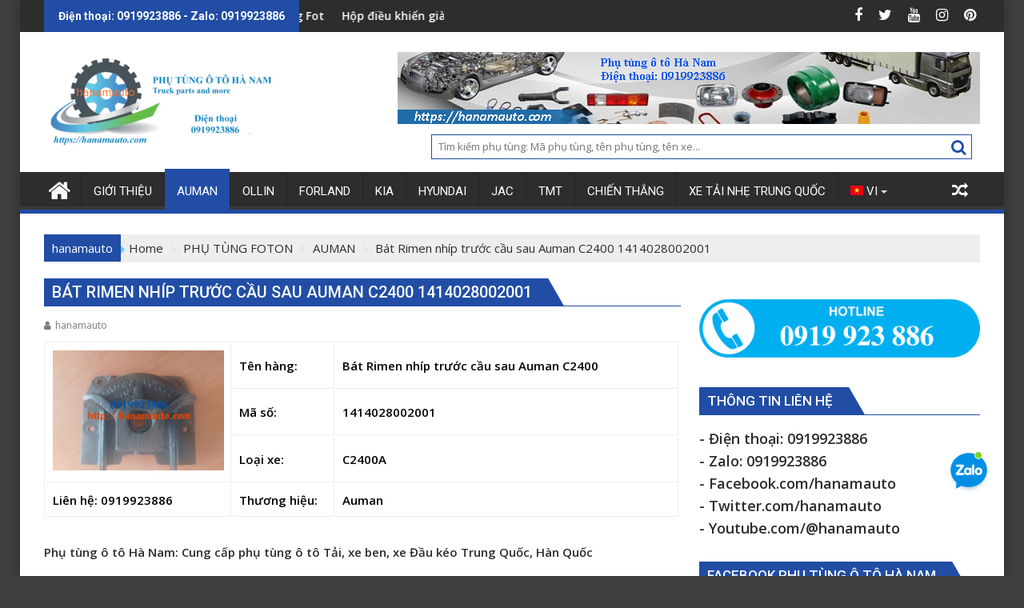

--- FILE ---
content_type: text/html; charset=UTF-8
request_url: https://hanamauto.com/bat-rimen-nhip-truoc-cau-sau-auman-c2400-1414028002001/
body_size: 18108
content:
<!DOCTYPE html><html lang="vi">
			<head>

				<meta charset="UTF-8">
		<meta name="viewport" content="width=device-width, initial-scale=1">
		<link rel="profile" href="https://gmpg.org/xfn/11">
		<link rel="pingback" href="https://hanamauto.com/xmlrpc.php">
		<style>
#wpadminbar #wp-admin-bar-wccp_free_top_button .ab-icon:before {
	content: "\f160";
	color: #02CA02;
	top: 3px;
}
#wpadminbar #wp-admin-bar-wccp_free_top_button .ab-icon {
	transform: rotate(45deg);
}
</style>
<meta name='robots' content='index, follow, max-image-preview:large, max-snippet:-1, max-video-preview:-1' />
	<style>img:is([sizes="auto" i], [sizes^="auto," i]) { contain-intrinsic-size: 3000px 1500px }</style>
	
	<!-- This site is optimized with the Yoast SEO plugin v26.1.1 - https://yoast.com/wordpress/plugins/seo/ -->
	<title>Bát Rimen nhíp trước cầu sau Auman C2400 1414028002001</title>
	<meta name="description" content="Cung cấp phụ tùng chính hãng Thaco Trường Hải - Thaco KIA, Thaco Hyundai, Thaco Towner750, Towner950, Towner800, Towner990, Thaco Ollin500B, Ollin700B, Thaco Ollin45A, Ollin345,Ollin900B, Ollin350,Thaco Ollin500B, Thaco Aumark250A, Aumark500A, Thaco Foton Auman FV375, Auman FV380, D300B, D30B, D240B, C1500, C160, C2400, C300B, C1290, C34, Thaco Forland, Thaco Bus TB120SL, Thaco Town, Thaco City, Thaco Universe, Thaco Mobihome, Thaco County, Thaco Fuso, xe tải, xe khách, xe buýt, xe giường nằm, xe du lịch, thaco, trường hải, truonghaiauto, ollin, auman, forland...ĐT: 0919923886 Bát Rimen nhíp trước cầu sau Auman C2400 1414028002001" />
	<link rel="canonical" href="https://hanamauto.com/bat-rimen-nhip-truoc-cau-sau-auman-c2400-1414028002001/" />
	<meta property="og:locale" content="vi_VN" />
	<meta property="og:type" content="article" />
	<meta property="og:title" content="Bát Rimen nhíp trước cầu sau Auman C2400 1414028002001" />
	<meta property="og:description" content="Cung cấp phụ tùng chính hãng Thaco Trường Hải - Thaco KIA, Thaco Hyundai, Thaco Towner750, Towner950, Towner800, Towner990, Thaco Ollin500B, Ollin700B, Thaco Ollin45A, Ollin345,Ollin900B, Ollin350,Thaco Ollin500B, Thaco Aumark250A, Aumark500A, Thaco Foton Auman FV375, Auman FV380, D300B, D30B, D240B, C1500, C160, C2400, C300B, C1290, C34, Thaco Forland, Thaco Bus TB120SL, Thaco Town, Thaco City, Thaco Universe, Thaco Mobihome, Thaco County, Thaco Fuso, xe tải, xe khách, xe buýt, xe giường nằm, xe du lịch, thaco, trường hải, truonghaiauto, ollin, auman, forland...ĐT: 0919923886 Bát Rimen nhíp trước cầu sau Auman C2400 1414028002001" />
	<meta property="og:url" content="https://hanamauto.com/bat-rimen-nhip-truoc-cau-sau-auman-c2400-1414028002001/" />
	<meta property="og:site_name" content="Phụ tùng ô tô Hà Nam" />
	<meta property="article:published_time" content="2019-06-22T15:49:17+00:00" />
	<meta property="article:modified_time" content="2023-05-18T02:56:26+00:00" />
	<meta property="og:image" content="https://hanamauto.com/wp-content/uploads/2022/12/1414028002001-foton-auman-c160-c1500-c34-c300-d300-d240-c2400-2.png" />
	<meta property="og:image:width" content="500" />
	<meta property="og:image:height" content="350" />
	<meta property="og:image:type" content="image/png" />
	<meta name="author" content="hanamauto" />
	<meta name="twitter:card" content="summary_large_image" />
	<meta name="twitter:creator" content="@duytranauto" />
	<meta name="twitter:site" content="@duytranauto" />
	<meta name="twitter:label1" content="Được viết bởi" />
	<meta name="twitter:data1" content="hanamauto" />
	<meta name="twitter:label2" content="Ước tính thời gian đọc" />
	<meta name="twitter:data2" content="1 phút" />
	<script type="application/ld+json" class="yoast-schema-graph">{"@context":"https://schema.org","@graph":[{"@type":"Article","@id":"https://hanamauto.com/bat-rimen-nhip-truoc-cau-sau-auman-c2400-1414028002001/#article","isPartOf":{"@id":"https://hanamauto.com/bat-rimen-nhip-truoc-cau-sau-auman-c2400-1414028002001/"},"author":{"name":"hanamauto","@id":"https://hanamauto.com/#/schema/person/6af6d46885ec2387801b0f47fd97f9c7"},"headline":"Bát Rimen nhíp trước cầu sau Auman C2400 1414028002001","datePublished":"2019-06-22T15:49:17+00:00","dateModified":"2023-05-18T02:56:26+00:00","mainEntityOfPage":{"@id":"https://hanamauto.com/bat-rimen-nhip-truoc-cau-sau-auman-c2400-1414028002001/"},"wordCount":93,"commentCount":0,"publisher":{"@id":"https://hanamauto.com/#/schema/person/6af6d46885ec2387801b0f47fd97f9c7"},"image":{"@id":"https://hanamauto.com/bat-rimen-nhip-truoc-cau-sau-auman-c2400-1414028002001/#primaryimage"},"thumbnailUrl":"https://hanamauto.com/wp-content/uploads/2022/12/1414028002001-foton-auman-c160-c1500-c34-c300-d300-d240-c2400-2.png","articleSection":["AUMAN"],"inLanguage":"vi","potentialAction":[{"@type":"CommentAction","name":"Comment","target":["https://hanamauto.com/bat-rimen-nhip-truoc-cau-sau-auman-c2400-1414028002001/#respond"]}]},{"@type":"WebPage","@id":"https://hanamauto.com/bat-rimen-nhip-truoc-cau-sau-auman-c2400-1414028002001/","url":"https://hanamauto.com/bat-rimen-nhip-truoc-cau-sau-auman-c2400-1414028002001/","name":"Bát Rimen nhíp trước cầu sau Auman C2400 1414028002001","isPartOf":{"@id":"https://hanamauto.com/#website"},"primaryImageOfPage":{"@id":"https://hanamauto.com/bat-rimen-nhip-truoc-cau-sau-auman-c2400-1414028002001/#primaryimage"},"image":{"@id":"https://hanamauto.com/bat-rimen-nhip-truoc-cau-sau-auman-c2400-1414028002001/#primaryimage"},"thumbnailUrl":"https://hanamauto.com/wp-content/uploads/2022/12/1414028002001-foton-auman-c160-c1500-c34-c300-d300-d240-c2400-2.png","datePublished":"2019-06-22T15:49:17+00:00","dateModified":"2023-05-18T02:56:26+00:00","description":"Cung cấp phụ tùng chính hãng Thaco Trường Hải - Thaco KIA, Thaco Hyundai, Thaco Towner750, Towner950, Towner800, Towner990, Thaco Ollin500B, Ollin700B, Thaco Ollin45A, Ollin345,Ollin900B, Ollin350,Thaco Ollin500B, Thaco Aumark250A, Aumark500A, Thaco Foton Auman FV375, Auman FV380, D300B, D30B, D240B, C1500, C160, C2400, C300B, C1290, C34, Thaco Forland, Thaco Bus TB120SL, Thaco Town, Thaco City, Thaco Universe, Thaco Mobihome, Thaco County, Thaco Fuso, xe tải, xe khách, xe buýt, xe giường nằm, xe du lịch, thaco, trường hải, truonghaiauto, ollin, auman, forland...ĐT: 0919923886 Bát Rimen nhíp trước cầu sau Auman C2400 1414028002001","breadcrumb":{"@id":"https://hanamauto.com/bat-rimen-nhip-truoc-cau-sau-auman-c2400-1414028002001/#breadcrumb"},"inLanguage":"vi","potentialAction":[{"@type":"ReadAction","target":["https://hanamauto.com/bat-rimen-nhip-truoc-cau-sau-auman-c2400-1414028002001/"]}]},{"@type":"ImageObject","inLanguage":"vi","@id":"https://hanamauto.com/bat-rimen-nhip-truoc-cau-sau-auman-c2400-1414028002001/#primaryimage","url":"https://hanamauto.com/wp-content/uploads/2022/12/1414028002001-foton-auman-c160-c1500-c34-c300-d300-d240-c2400-2.png","contentUrl":"https://hanamauto.com/wp-content/uploads/2022/12/1414028002001-foton-auman-c160-c1500-c34-c300-d300-d240-c2400-2.png","width":500,"height":350,"caption":"1414028002001-foton-auman-c160-c1500-c34-c300-d300-d240-c2400"},{"@type":"BreadcrumbList","@id":"https://hanamauto.com/bat-rimen-nhip-truoc-cau-sau-auman-c2400-1414028002001/#breadcrumb","itemListElement":[{"@type":"ListItem","position":1,"name":"Home","item":"https://hanamauto.com/"},{"@type":"ListItem","position":2,"name":"Bát Rimen nhíp trước cầu sau Auman C2400 1414028002001"}]},{"@type":"WebSite","@id":"https://hanamauto.com/#website","url":"https://hanamauto.com/","name":"Phụ tùng ô tô Hà Nam","description":"0919923886","publisher":{"@id":"https://hanamauto.com/#/schema/person/6af6d46885ec2387801b0f47fd97f9c7"},"potentialAction":[{"@type":"SearchAction","target":{"@type":"EntryPoint","urlTemplate":"https://hanamauto.com/?s={search_term_string}"},"query-input":{"@type":"PropertyValueSpecification","valueRequired":true,"valueName":"search_term_string"}}],"inLanguage":"vi"},{"@type":["Person","Organization"],"@id":"https://hanamauto.com/#/schema/person/6af6d46885ec2387801b0f47fd97f9c7","name":"hanamauto","image":{"@type":"ImageObject","inLanguage":"vi","@id":"https://hanamauto.com/#/schema/person/image/","url":"https://hanamauto.com/wp-content/uploads/2023/10/cropped-banner-logo-hanamauto-0919923886-2023-21-10.png","contentUrl":"https://hanamauto.com/wp-content/uploads/2023/10/cropped-banner-logo-hanamauto-0919923886-2023-21-10.png","width":290,"height":118,"caption":"hanamauto"},"logo":{"@id":"https://hanamauto.com/#/schema/person/image/"},"url":"https://hanamauto.com/author/dynamic/"}]}</script>
	<!-- / Yoast SEO plugin. -->


<link rel='dns-prefetch' href='//www.googletagmanager.com' />
<link rel='dns-prefetch' href='//fonts.googleapis.com' />
<link rel='dns-prefetch' href='//pagead2.googlesyndication.com' />
<link rel="alternate" type="application/rss+xml" title="Dòng thông tin Phụ tùng ô tô Hà Nam &raquo;" href="https://hanamauto.com/feed/" />
<link rel="alternate" type="application/rss+xml" title="Phụ tùng ô tô Hà Nam &raquo; Dòng bình luận" href="https://hanamauto.com/comments/feed/" />
<link rel="alternate" type="application/rss+xml" title="Phụ tùng ô tô Hà Nam &raquo; Bát Rimen nhíp trước cầu sau Auman C2400 1414028002001 Dòng bình luận" href="https://hanamauto.com/bat-rimen-nhip-truoc-cau-sau-auman-c2400-1414028002001/feed/" />
<script type="text/javascript">
/* <![CDATA[ */
window._wpemojiSettings = {"baseUrl":"https:\/\/s.w.org\/images\/core\/emoji\/16.0.1\/72x72\/","ext":".png","svgUrl":"https:\/\/s.w.org\/images\/core\/emoji\/16.0.1\/svg\/","svgExt":".svg","source":{"concatemoji":"https:\/\/hanamauto.com\/wp-includes\/js\/wp-emoji-release.min.js?ver=05f6ef4b794925d5549c4820bc6f6472"}};
/*! This file is auto-generated */
!function(s,n){var o,i,e;function c(e){try{var t={supportTests:e,timestamp:(new Date).valueOf()};sessionStorage.setItem(o,JSON.stringify(t))}catch(e){}}function p(e,t,n){e.clearRect(0,0,e.canvas.width,e.canvas.height),e.fillText(t,0,0);var t=new Uint32Array(e.getImageData(0,0,e.canvas.width,e.canvas.height).data),a=(e.clearRect(0,0,e.canvas.width,e.canvas.height),e.fillText(n,0,0),new Uint32Array(e.getImageData(0,0,e.canvas.width,e.canvas.height).data));return t.every(function(e,t){return e===a[t]})}function u(e,t){e.clearRect(0,0,e.canvas.width,e.canvas.height),e.fillText(t,0,0);for(var n=e.getImageData(16,16,1,1),a=0;a<n.data.length;a++)if(0!==n.data[a])return!1;return!0}function f(e,t,n,a){switch(t){case"flag":return n(e,"\ud83c\udff3\ufe0f\u200d\u26a7\ufe0f","\ud83c\udff3\ufe0f\u200b\u26a7\ufe0f")?!1:!n(e,"\ud83c\udde8\ud83c\uddf6","\ud83c\udde8\u200b\ud83c\uddf6")&&!n(e,"\ud83c\udff4\udb40\udc67\udb40\udc62\udb40\udc65\udb40\udc6e\udb40\udc67\udb40\udc7f","\ud83c\udff4\u200b\udb40\udc67\u200b\udb40\udc62\u200b\udb40\udc65\u200b\udb40\udc6e\u200b\udb40\udc67\u200b\udb40\udc7f");case"emoji":return!a(e,"\ud83e\udedf")}return!1}function g(e,t,n,a){var r="undefined"!=typeof WorkerGlobalScope&&self instanceof WorkerGlobalScope?new OffscreenCanvas(300,150):s.createElement("canvas"),o=r.getContext("2d",{willReadFrequently:!0}),i=(o.textBaseline="top",o.font="600 32px Arial",{});return e.forEach(function(e){i[e]=t(o,e,n,a)}),i}function t(e){var t=s.createElement("script");t.src=e,t.defer=!0,s.head.appendChild(t)}"undefined"!=typeof Promise&&(o="wpEmojiSettingsSupports",i=["flag","emoji"],n.supports={everything:!0,everythingExceptFlag:!0},e=new Promise(function(e){s.addEventListener("DOMContentLoaded",e,{once:!0})}),new Promise(function(t){var n=function(){try{var e=JSON.parse(sessionStorage.getItem(o));if("object"==typeof e&&"number"==typeof e.timestamp&&(new Date).valueOf()<e.timestamp+604800&&"object"==typeof e.supportTests)return e.supportTests}catch(e){}return null}();if(!n){if("undefined"!=typeof Worker&&"undefined"!=typeof OffscreenCanvas&&"undefined"!=typeof URL&&URL.createObjectURL&&"undefined"!=typeof Blob)try{var e="postMessage("+g.toString()+"("+[JSON.stringify(i),f.toString(),p.toString(),u.toString()].join(",")+"));",a=new Blob([e],{type:"text/javascript"}),r=new Worker(URL.createObjectURL(a),{name:"wpTestEmojiSupports"});return void(r.onmessage=function(e){c(n=e.data),r.terminate(),t(n)})}catch(e){}c(n=g(i,f,p,u))}t(n)}).then(function(e){for(var t in e)n.supports[t]=e[t],n.supports.everything=n.supports.everything&&n.supports[t],"flag"!==t&&(n.supports.everythingExceptFlag=n.supports.everythingExceptFlag&&n.supports[t]);n.supports.everythingExceptFlag=n.supports.everythingExceptFlag&&!n.supports.flag,n.DOMReady=!1,n.readyCallback=function(){n.DOMReady=!0}}).then(function(){return e}).then(function(){var e;n.supports.everything||(n.readyCallback(),(e=n.source||{}).concatemoji?t(e.concatemoji):e.wpemoji&&e.twemoji&&(t(e.twemoji),t(e.wpemoji)))}))}((window,document),window._wpemojiSettings);
/* ]]> */
</script>
<style id='wp-emoji-styles-inline-css' type='text/css'>

	img.wp-smiley, img.emoji {
		display: inline !important;
		border: none !important;
		box-shadow: none !important;
		height: 1em !important;
		width: 1em !important;
		margin: 0 0.07em !important;
		vertical-align: -0.1em !important;
		background: none !important;
		padding: 0 !important;
	}
</style>
<link rel='stylesheet' id='wp-block-library-css' href='https://hanamauto.com/wp-includes/css/dist/block-library/style.min.css?ver=05f6ef4b794925d5549c4820bc6f6472' type='text/css' media='all' />
<style id='wp-block-library-theme-inline-css' type='text/css'>
.wp-block-audio :where(figcaption){color:#555;font-size:13px;text-align:center}.is-dark-theme .wp-block-audio :where(figcaption){color:#ffffffa6}.wp-block-audio{margin:0 0 1em}.wp-block-code{border:1px solid #ccc;border-radius:4px;font-family:Menlo,Consolas,monaco,monospace;padding:.8em 1em}.wp-block-embed :where(figcaption){color:#555;font-size:13px;text-align:center}.is-dark-theme .wp-block-embed :where(figcaption){color:#ffffffa6}.wp-block-embed{margin:0 0 1em}.blocks-gallery-caption{color:#555;font-size:13px;text-align:center}.is-dark-theme .blocks-gallery-caption{color:#ffffffa6}:root :where(.wp-block-image figcaption){color:#555;font-size:13px;text-align:center}.is-dark-theme :root :where(.wp-block-image figcaption){color:#ffffffa6}.wp-block-image{margin:0 0 1em}.wp-block-pullquote{border-bottom:4px solid;border-top:4px solid;color:currentColor;margin-bottom:1.75em}.wp-block-pullquote cite,.wp-block-pullquote footer,.wp-block-pullquote__citation{color:currentColor;font-size:.8125em;font-style:normal;text-transform:uppercase}.wp-block-quote{border-left:.25em solid;margin:0 0 1.75em;padding-left:1em}.wp-block-quote cite,.wp-block-quote footer{color:currentColor;font-size:.8125em;font-style:normal;position:relative}.wp-block-quote:where(.has-text-align-right){border-left:none;border-right:.25em solid;padding-left:0;padding-right:1em}.wp-block-quote:where(.has-text-align-center){border:none;padding-left:0}.wp-block-quote.is-large,.wp-block-quote.is-style-large,.wp-block-quote:where(.is-style-plain){border:none}.wp-block-search .wp-block-search__label{font-weight:700}.wp-block-search__button{border:1px solid #ccc;padding:.375em .625em}:where(.wp-block-group.has-background){padding:1.25em 2.375em}.wp-block-separator.has-css-opacity{opacity:.4}.wp-block-separator{border:none;border-bottom:2px solid;margin-left:auto;margin-right:auto}.wp-block-separator.has-alpha-channel-opacity{opacity:1}.wp-block-separator:not(.is-style-wide):not(.is-style-dots){width:100px}.wp-block-separator.has-background:not(.is-style-dots){border-bottom:none;height:1px}.wp-block-separator.has-background:not(.is-style-wide):not(.is-style-dots){height:2px}.wp-block-table{margin:0 0 1em}.wp-block-table td,.wp-block-table th{word-break:normal}.wp-block-table :where(figcaption){color:#555;font-size:13px;text-align:center}.is-dark-theme .wp-block-table :where(figcaption){color:#ffffffa6}.wp-block-video :where(figcaption){color:#555;font-size:13px;text-align:center}.is-dark-theme .wp-block-video :where(figcaption){color:#ffffffa6}.wp-block-video{margin:0 0 1em}:root :where(.wp-block-template-part.has-background){margin-bottom:0;margin-top:0;padding:1.25em 2.375em}
</style>
<style id='classic-theme-styles-inline-css' type='text/css'>
/*! This file is auto-generated */
.wp-block-button__link{color:#fff;background-color:#32373c;border-radius:9999px;box-shadow:none;text-decoration:none;padding:calc(.667em + 2px) calc(1.333em + 2px);font-size:1.125em}.wp-block-file__button{background:#32373c;color:#fff;text-decoration:none}
</style>
<style id='global-styles-inline-css' type='text/css'>
:root{--wp--preset--aspect-ratio--square: 1;--wp--preset--aspect-ratio--4-3: 4/3;--wp--preset--aspect-ratio--3-4: 3/4;--wp--preset--aspect-ratio--3-2: 3/2;--wp--preset--aspect-ratio--2-3: 2/3;--wp--preset--aspect-ratio--16-9: 16/9;--wp--preset--aspect-ratio--9-16: 9/16;--wp--preset--color--black: #000000;--wp--preset--color--cyan-bluish-gray: #abb8c3;--wp--preset--color--white: #ffffff;--wp--preset--color--pale-pink: #f78da7;--wp--preset--color--vivid-red: #cf2e2e;--wp--preset--color--luminous-vivid-orange: #ff6900;--wp--preset--color--luminous-vivid-amber: #fcb900;--wp--preset--color--light-green-cyan: #7bdcb5;--wp--preset--color--vivid-green-cyan: #00d084;--wp--preset--color--pale-cyan-blue: #8ed1fc;--wp--preset--color--vivid-cyan-blue: #0693e3;--wp--preset--color--vivid-purple: #9b51e0;--wp--preset--gradient--vivid-cyan-blue-to-vivid-purple: linear-gradient(135deg,rgba(6,147,227,1) 0%,rgb(155,81,224) 100%);--wp--preset--gradient--light-green-cyan-to-vivid-green-cyan: linear-gradient(135deg,rgb(122,220,180) 0%,rgb(0,208,130) 100%);--wp--preset--gradient--luminous-vivid-amber-to-luminous-vivid-orange: linear-gradient(135deg,rgba(252,185,0,1) 0%,rgba(255,105,0,1) 100%);--wp--preset--gradient--luminous-vivid-orange-to-vivid-red: linear-gradient(135deg,rgba(255,105,0,1) 0%,rgb(207,46,46) 100%);--wp--preset--gradient--very-light-gray-to-cyan-bluish-gray: linear-gradient(135deg,rgb(238,238,238) 0%,rgb(169,184,195) 100%);--wp--preset--gradient--cool-to-warm-spectrum: linear-gradient(135deg,rgb(74,234,220) 0%,rgb(151,120,209) 20%,rgb(207,42,186) 40%,rgb(238,44,130) 60%,rgb(251,105,98) 80%,rgb(254,248,76) 100%);--wp--preset--gradient--blush-light-purple: linear-gradient(135deg,rgb(255,206,236) 0%,rgb(152,150,240) 100%);--wp--preset--gradient--blush-bordeaux: linear-gradient(135deg,rgb(254,205,165) 0%,rgb(254,45,45) 50%,rgb(107,0,62) 100%);--wp--preset--gradient--luminous-dusk: linear-gradient(135deg,rgb(255,203,112) 0%,rgb(199,81,192) 50%,rgb(65,88,208) 100%);--wp--preset--gradient--pale-ocean: linear-gradient(135deg,rgb(255,245,203) 0%,rgb(182,227,212) 50%,rgb(51,167,181) 100%);--wp--preset--gradient--electric-grass: linear-gradient(135deg,rgb(202,248,128) 0%,rgb(113,206,126) 100%);--wp--preset--gradient--midnight: linear-gradient(135deg,rgb(2,3,129) 0%,rgb(40,116,252) 100%);--wp--preset--font-size--small: 13px;--wp--preset--font-size--medium: 20px;--wp--preset--font-size--large: 36px;--wp--preset--font-size--x-large: 42px;--wp--preset--spacing--20: 0.44rem;--wp--preset--spacing--30: 0.67rem;--wp--preset--spacing--40: 1rem;--wp--preset--spacing--50: 1.5rem;--wp--preset--spacing--60: 2.25rem;--wp--preset--spacing--70: 3.38rem;--wp--preset--spacing--80: 5.06rem;--wp--preset--shadow--natural: 6px 6px 9px rgba(0, 0, 0, 0.2);--wp--preset--shadow--deep: 12px 12px 50px rgba(0, 0, 0, 0.4);--wp--preset--shadow--sharp: 6px 6px 0px rgba(0, 0, 0, 0.2);--wp--preset--shadow--outlined: 6px 6px 0px -3px rgba(255, 255, 255, 1), 6px 6px rgba(0, 0, 0, 1);--wp--preset--shadow--crisp: 6px 6px 0px rgba(0, 0, 0, 1);}:where(.is-layout-flex){gap: 0.5em;}:where(.is-layout-grid){gap: 0.5em;}body .is-layout-flex{display: flex;}.is-layout-flex{flex-wrap: wrap;align-items: center;}.is-layout-flex > :is(*, div){margin: 0;}body .is-layout-grid{display: grid;}.is-layout-grid > :is(*, div){margin: 0;}:where(.wp-block-columns.is-layout-flex){gap: 2em;}:where(.wp-block-columns.is-layout-grid){gap: 2em;}:where(.wp-block-post-template.is-layout-flex){gap: 1.25em;}:where(.wp-block-post-template.is-layout-grid){gap: 1.25em;}.has-black-color{color: var(--wp--preset--color--black) !important;}.has-cyan-bluish-gray-color{color: var(--wp--preset--color--cyan-bluish-gray) !important;}.has-white-color{color: var(--wp--preset--color--white) !important;}.has-pale-pink-color{color: var(--wp--preset--color--pale-pink) !important;}.has-vivid-red-color{color: var(--wp--preset--color--vivid-red) !important;}.has-luminous-vivid-orange-color{color: var(--wp--preset--color--luminous-vivid-orange) !important;}.has-luminous-vivid-amber-color{color: var(--wp--preset--color--luminous-vivid-amber) !important;}.has-light-green-cyan-color{color: var(--wp--preset--color--light-green-cyan) !important;}.has-vivid-green-cyan-color{color: var(--wp--preset--color--vivid-green-cyan) !important;}.has-pale-cyan-blue-color{color: var(--wp--preset--color--pale-cyan-blue) !important;}.has-vivid-cyan-blue-color{color: var(--wp--preset--color--vivid-cyan-blue) !important;}.has-vivid-purple-color{color: var(--wp--preset--color--vivid-purple) !important;}.has-black-background-color{background-color: var(--wp--preset--color--black) !important;}.has-cyan-bluish-gray-background-color{background-color: var(--wp--preset--color--cyan-bluish-gray) !important;}.has-white-background-color{background-color: var(--wp--preset--color--white) !important;}.has-pale-pink-background-color{background-color: var(--wp--preset--color--pale-pink) !important;}.has-vivid-red-background-color{background-color: var(--wp--preset--color--vivid-red) !important;}.has-luminous-vivid-orange-background-color{background-color: var(--wp--preset--color--luminous-vivid-orange) !important;}.has-luminous-vivid-amber-background-color{background-color: var(--wp--preset--color--luminous-vivid-amber) !important;}.has-light-green-cyan-background-color{background-color: var(--wp--preset--color--light-green-cyan) !important;}.has-vivid-green-cyan-background-color{background-color: var(--wp--preset--color--vivid-green-cyan) !important;}.has-pale-cyan-blue-background-color{background-color: var(--wp--preset--color--pale-cyan-blue) !important;}.has-vivid-cyan-blue-background-color{background-color: var(--wp--preset--color--vivid-cyan-blue) !important;}.has-vivid-purple-background-color{background-color: var(--wp--preset--color--vivid-purple) !important;}.has-black-border-color{border-color: var(--wp--preset--color--black) !important;}.has-cyan-bluish-gray-border-color{border-color: var(--wp--preset--color--cyan-bluish-gray) !important;}.has-white-border-color{border-color: var(--wp--preset--color--white) !important;}.has-pale-pink-border-color{border-color: var(--wp--preset--color--pale-pink) !important;}.has-vivid-red-border-color{border-color: var(--wp--preset--color--vivid-red) !important;}.has-luminous-vivid-orange-border-color{border-color: var(--wp--preset--color--luminous-vivid-orange) !important;}.has-luminous-vivid-amber-border-color{border-color: var(--wp--preset--color--luminous-vivid-amber) !important;}.has-light-green-cyan-border-color{border-color: var(--wp--preset--color--light-green-cyan) !important;}.has-vivid-green-cyan-border-color{border-color: var(--wp--preset--color--vivid-green-cyan) !important;}.has-pale-cyan-blue-border-color{border-color: var(--wp--preset--color--pale-cyan-blue) !important;}.has-vivid-cyan-blue-border-color{border-color: var(--wp--preset--color--vivid-cyan-blue) !important;}.has-vivid-purple-border-color{border-color: var(--wp--preset--color--vivid-purple) !important;}.has-vivid-cyan-blue-to-vivid-purple-gradient-background{background: var(--wp--preset--gradient--vivid-cyan-blue-to-vivid-purple) !important;}.has-light-green-cyan-to-vivid-green-cyan-gradient-background{background: var(--wp--preset--gradient--light-green-cyan-to-vivid-green-cyan) !important;}.has-luminous-vivid-amber-to-luminous-vivid-orange-gradient-background{background: var(--wp--preset--gradient--luminous-vivid-amber-to-luminous-vivid-orange) !important;}.has-luminous-vivid-orange-to-vivid-red-gradient-background{background: var(--wp--preset--gradient--luminous-vivid-orange-to-vivid-red) !important;}.has-very-light-gray-to-cyan-bluish-gray-gradient-background{background: var(--wp--preset--gradient--very-light-gray-to-cyan-bluish-gray) !important;}.has-cool-to-warm-spectrum-gradient-background{background: var(--wp--preset--gradient--cool-to-warm-spectrum) !important;}.has-blush-light-purple-gradient-background{background: var(--wp--preset--gradient--blush-light-purple) !important;}.has-blush-bordeaux-gradient-background{background: var(--wp--preset--gradient--blush-bordeaux) !important;}.has-luminous-dusk-gradient-background{background: var(--wp--preset--gradient--luminous-dusk) !important;}.has-pale-ocean-gradient-background{background: var(--wp--preset--gradient--pale-ocean) !important;}.has-electric-grass-gradient-background{background: var(--wp--preset--gradient--electric-grass) !important;}.has-midnight-gradient-background{background: var(--wp--preset--gradient--midnight) !important;}.has-small-font-size{font-size: var(--wp--preset--font-size--small) !important;}.has-medium-font-size{font-size: var(--wp--preset--font-size--medium) !important;}.has-large-font-size{font-size: var(--wp--preset--font-size--large) !important;}.has-x-large-font-size{font-size: var(--wp--preset--font-size--x-large) !important;}
:where(.wp-block-post-template.is-layout-flex){gap: 1.25em;}:where(.wp-block-post-template.is-layout-grid){gap: 1.25em;}
:where(.wp-block-columns.is-layout-flex){gap: 2em;}:where(.wp-block-columns.is-layout-grid){gap: 2em;}
:root :where(.wp-block-pullquote){font-size: 1.5em;line-height: 1.6;}
</style>
<link rel='stylesheet' id='wp-date-remover-css' href='https://hanamauto.com/wp-content/plugins/wp-date-remover/public/css/wp-date-remover-public.css?ver=1.0.0' type='text/css' media='all' />
<link rel='stylesheet' id='cmoz-style-css' href='https://hanamauto.com/wp-content/plugins/contact-me-on-zalo/assets/css/style-1.css?ver=1.0.4' type='text/css' media='all' />
<link rel='stylesheet' id='jquery-bxslider-css' href='https://hanamauto.com/wp-content/themes/supermag/assets/library/bxslider/css/jquery.bxslider.min.css?ver=4.2.5' type='text/css' media='all' />
<link rel='stylesheet' id='supermag-googleapis-css' href='//fonts.googleapis.com/css?family=Open+Sans%3A600%2C400%7CRoboto%3A300italic%2C400%2C500%2C700&#038;ver=1.0.1' type='text/css' media='all' />
<link rel='stylesheet' id='font-awesome-css' href='https://hanamauto.com/wp-content/themes/supermag/assets/library/Font-Awesome/css/font-awesome.min.css?ver=4.7.0' type='text/css' media='all' />
<link rel='stylesheet' id='supermag-style-css' href='https://hanamauto.com/wp-content/themes/dupermag/style.css?ver=1.4.9' type='text/css' media='all' />
<style id='supermag-style-inline-css' type='text/css'>

            mark,
            .comment-form .form-submit input,
            .read-more,
            .bn-title,
            .home-icon.front_page_on,
            .header-wrapper .menu li:hover > a,
            .header-wrapper .menu > li.current-menu-item a,
            .header-wrapper .menu > li.current-menu-parent a,
            .header-wrapper .menu > li.current_page_parent a,
            .header-wrapper .menu > li.current_page_ancestor a,
            .header-wrapper .menu > li.current-menu-item > a:before,
            .header-wrapper .menu > li.current-menu-parent > a:before,
            .header-wrapper .menu > li.current_page_parent > a:before,
            .header-wrapper .menu > li.current_page_ancestor > a:before,
            .header-wrapper .main-navigation ul ul.sub-menu li:hover > a,
            .header-wrapper .main-navigation ul ul.children li:hover > a,
            .slider-section .cat-links a,
            .featured-desc .below-entry-meta .cat-links a,
            #calendar_wrap #wp-calendar #today,
            #calendar_wrap #wp-calendar #today a,
            .wpcf7-form input.wpcf7-submit:hover,
            .breadcrumb{
                background: #214da5;
            }
        
            a:hover,
            .screen-reader-text:focus,
            .bn-content a:hover,
            .socials a:hover,
            .site-title a,
            .search-block input#menu-search,
            .widget_search input#s,
            .search-block #searchsubmit,
            .widget_search #searchsubmit,
            .footer-sidebar .featured-desc .above-entry-meta a:hover,
            .slider-section .slide-title:hover,
            .besides-slider .post-title a:hover,
            .slider-feature-wrap a:hover,
            .slider-section .bx-controls-direction a,
            .besides-slider .beside-post:hover .beside-caption,
            .besides-slider .beside-post:hover .beside-caption a:hover,
            .featured-desc .above-entry-meta span:hover,
            .posted-on a:hover,
            .cat-links a:hover,
            .comments-link a:hover,
            .edit-link a:hover,
            .tags-links a:hover,
            .byline a:hover,
            .nav-links a:hover,
            #supermag-breadcrumbs a:hover,
            .wpcf7-form input.wpcf7-submit,
             .woocommerce nav.woocommerce-pagination ul li a:focus, 
             .woocommerce nav.woocommerce-pagination ul li a:hover, 
             .woocommerce nav.woocommerce-pagination ul li span.current{
                color: #214da5;
            }
            .search-block input#menu-search,
            .widget_search input#s,
            .tagcloud a{
                border: 1px solid #214da5;
            }
            .footer-wrapper .border,
            .nav-links .nav-previous a:hover,
            .nav-links .nav-next a:hover{
                border-top: 1px solid #214da5;
            }
             .besides-slider .beside-post{
                border-bottom: 3px solid #214da5;
            }
            .widget-title,
            .footer-wrapper,
            .page-header .page-title,
            .single .entry-header .entry-title,
            .page .entry-header .entry-title{
                border-bottom: 1px solid #214da5;
            }
            .widget-title:before,
            .page-header .page-title:before,
            .single .entry-header .entry-title:before,
            .page .entry-header .entry-title:before {
                border-bottom: 7px solid #214da5;
            }
           .wpcf7-form input.wpcf7-submit,
            article.post.sticky{
                border: 2px solid #214da5;
            }
           .breadcrumb::after {
                border-left: 5px solid #214da5;
            }
           .rtl .breadcrumb::after {
                border-right: 5px solid #214da5;
                border-left:medium none;
            }
           .header-wrapper #site-navigation{
                border-bottom: 5px solid #214da5;
            }
           @media screen and (max-width:992px){
                .slicknav_btn.slicknav_open{
                    border: 1px solid #214da5;
                }
                 .header-wrapper .main-navigation ul ul.sub-menu li:hover > a,
                 .header-wrapper .main-navigation ul ul.children li:hover > a
                 {
                         background: #2d2d2d;
                 }
                .slicknav_btn.slicknav_open:before{
                    background: #214da5;
                    box-shadow: 0 6px 0 0 #214da5, 0 12px 0 0 #214da5;
                }
                .slicknav_nav li:hover > a,
                .slicknav_nav li.current-menu-ancestor a,
                .slicknav_nav li.current-menu-item  > a,
                .slicknav_nav li.current_page_item a,
                .slicknav_nav li.current_page_item .slicknav_item span,
                .slicknav_nav li .slicknav_item:hover a{
                    color: #214da5;
                }
            }
                    .cat-links .at-cat-item-1{
                    background: #0c5cad!important;
                    color : #fff!important;
                    }
                    
                    .at-cat-color-wrap-1 .widget-title::before,
                    body.category-1 .page-header .page-title::before
                    {
                     border-bottom: 7px solid #0c5cad;
                    }
                    
                    .at-cat-color-wrap-1 .widget-title,
                     body.category-1 .page-header .page-title
                    {
                     border-bottom: 1px solid #0c5cad;
                    }
                    .cat-links .at-cat-item-1:hover{
                    background: #2d2d2d!important;
                    color : #fff!important;
                    }
                    
                    .cat-links .at-cat-item-2{
                    background: #214da5!important;
                    color : #fff!important;
                    }
                    
                    .cat-links .at-cat-item-2:hover{
                    background: #2d2d2d!important;
                    color : #fff!important;
                    }
                    
                    .cat-links .at-cat-item-3{
                    background: #214da5!important;
                    color : #fff!important;
                    }
                    
                    .cat-links .at-cat-item-3:hover{
                    background: #2d2d2d!important;
                    color : #fff!important;
                    }
                    
                    .cat-links .at-cat-item-5{
                    background: #214da5!important;
                    color : #fff!important;
                    }
                    
                    .cat-links .at-cat-item-5:hover{
                    background: #2d2d2d!important;
                    color : #fff!important;
                    }
                    
                    .cat-links .at-cat-item-6{
                    background: #214da5!important;
                    color : #fff!important;
                    }
                    
                    .cat-links .at-cat-item-6:hover{
                    background: #2d2d2d!important;
                    color : #fff!important;
                    }
                    
                    .cat-links .at-cat-item-7{
                    background: #214da5!important;
                    color : #fff!important;
                    }
                    
                    .cat-links .at-cat-item-7:hover{
                    background: #2d2d2d!important;
                    color : #fff!important;
                    }
                    
                    .cat-links .at-cat-item-8{
                    background: #214da5!important;
                    color : #fff!important;
                    }
                    
                    .cat-links .at-cat-item-8:hover{
                    background: #2d2d2d!important;
                    color : #fff!important;
                    }
                    
                    .cat-links .at-cat-item-112{
                    background: #214da5!important;
                    color : #fff!important;
                    }
                    
                    .cat-links .at-cat-item-112:hover{
                    background: #2d2d2d!important;
                    color : #fff!important;
                    }
                    
                    .cat-links .at-cat-item-113{
                    background: #214da5!important;
                    color : #fff!important;
                    }
                    
                    .cat-links .at-cat-item-113:hover{
                    background: #2d2d2d!important;
                    color : #fff!important;
                    }
                    
                    .cat-links .at-cat-item-114{
                    background: #214da5!important;
                    color : #fff!important;
                    }
                    
                    .cat-links .at-cat-item-114:hover{
                    background: #2d2d2d!important;
                    color : #fff!important;
                    }
                    
                    .cat-links .at-cat-item-115{
                    background: #214da5!important;
                    color : #fff!important;
                    }
                    
                    .cat-links .at-cat-item-115:hover{
                    background: #2d2d2d!important;
                    color : #fff!important;
                    }
                    
                    .cat-links .at-cat-item-116{
                    background: #214da5!important;
                    color : #fff!important;
                    }
                    
                    .cat-links .at-cat-item-116:hover{
                    background: #2d2d2d!important;
                    color : #fff!important;
                    }
                    
                    .cat-links .at-cat-item-119{
                    background: #214da5!important;
                    color : #fff!important;
                    }
                    
                    .cat-links .at-cat-item-119:hover{
                    background: #2d2d2d!important;
                    color : #fff!important;
                    }
                    
                    .cat-links .at-cat-item-120{
                    background: #214da5!important;
                    color : #fff!important;
                    }
                    
                    .cat-links .at-cat-item-120:hover{
                    background: #2d2d2d!important;
                    color : #fff!important;
                    }
                    
                    .cat-links .at-cat-item-121{
                    background: #214da5!important;
                    color : #fff!important;
                    }
                    
                    .cat-links .at-cat-item-121:hover{
                    background: #2d2d2d!important;
                    color : #fff!important;
                    }
                    
                    .cat-links .at-cat-item-122{
                    background: #214da5!important;
                    color : #fff!important;
                    }
                    
                    .cat-links .at-cat-item-122:hover{
                    background: #2d2d2d!important;
                    color : #fff!important;
                    }
                    
                    .cat-links .at-cat-item-123{
                    background: #214da5!important;
                    color : #fff!important;
                    }
                    
                    .cat-links .at-cat-item-123:hover{
                    background: #2d2d2d!important;
                    color : #fff!important;
                    }
                    

           .widget-title span,
           .widget-title span:after,
           
           .page-header .page-title>span,
           .page-header .page-title>span:after,
           
           .single .entry-header .entry-title > span,
           .single .entry-header .entry-title > span:after,
           
           .page .entry-header .entry-title > span,
           .page .entry-header .entry-title > span:after
           {
                background: #214da5;
                color : #fff;
            }
        
                    .at-cat-color-wrap-1 .widget-title span,
                    .at-cat-color-wrap-1 .widget-title span:after,
                    
                     body.category-1 .page-header .page-title>span,
                     body.category-1 .page-header .page-title>span::after
                    {
                      background: #0c5cad;
                      color:#fff;
                    }
</style>
<link rel='stylesheet' id='supermag-block-front-styles-css' href='https://hanamauto.com/wp-content/themes/supermag/acmethemes/gutenberg/gutenberg-front.css?ver=1.0' type='text/css' media='all' />
<link rel='stylesheet' id='dupermag-parent-style-css' href='https://hanamauto.com/wp-content/themes/supermag/style.css?ver=05f6ef4b794925d5549c4820bc6f6472' type='text/css' media='all' />
<link rel='stylesheet' id='dupermag-style-css' href='https://hanamauto.com/wp-content/themes/dupermag/style.css?ver=05f6ef4b794925d5549c4820bc6f6472' type='text/css' media='all' />
<script type="text/javascript" src="https://hanamauto.com/wp-includes/js/jquery/jquery.min.js?ver=3.7.1" id="jquery-core-js"></script>
<script type="text/javascript" src="https://hanamauto.com/wp-includes/js/jquery/jquery-migrate.min.js?ver=3.4.1" id="jquery-migrate-js"></script>
<script type="text/javascript" src="https://hanamauto.com/wp-content/plugins/wp-date-remover/public/js/wp-date-remover-public.js?ver=1.0.0" id="wp-date-remover-js"></script>
<!--[if lt IE 9]>
<script type="text/javascript" src="https://hanamauto.com/wp-content/themes/supermag/assets/library/html5shiv/html5shiv.min.js?ver=3.7.3" id="html5-js"></script>
<![endif]-->
<!--[if lt IE 9]>
<script type="text/javascript" src="https://hanamauto.com/wp-content/themes/supermag/assets/library/respond/respond.min.js?ver=1.1.2" id="respond-js"></script>
<![endif]-->

<!-- Đoạn mã Google tag (gtag.js) được thêm bởi Site Kit -->
<!-- Đoạn mã Google Analytics được thêm bởi Site Kit -->
<script type="text/javascript" src="https://www.googletagmanager.com/gtag/js?id=GT-WB7MLDF" id="google_gtagjs-js" async></script>
<script type="text/javascript" id="google_gtagjs-js-after">
/* <![CDATA[ */
window.dataLayer = window.dataLayer || [];function gtag(){dataLayer.push(arguments);}
gtag("set","linker",{"domains":["hanamauto.com"]});
gtag("js", new Date());
gtag("set", "developer_id.dZTNiMT", true);
gtag("config", "GT-WB7MLDF", {"googlesitekit_post_type":"post"});
/* ]]> */
</script>
<link rel="https://api.w.org/" href="https://hanamauto.com/wp-json/" /><link rel="alternate" title="JSON" type="application/json" href="https://hanamauto.com/wp-json/wp/v2/posts/3107" /><link rel="EditURI" type="application/rsd+xml" title="RSD" href="https://hanamauto.com/xmlrpc.php?rsd" />
<link rel="alternate" title="oNhúng (JSON)" type="application/json+oembed" href="https://hanamauto.com/wp-json/oembed/1.0/embed?url=https%3A%2F%2Fhanamauto.com%2Fbat-rimen-nhip-truoc-cau-sau-auman-c2400-1414028002001%2F" />
<link rel="alternate" title="oNhúng (XML)" type="text/xml+oembed" href="https://hanamauto.com/wp-json/oembed/1.0/embed?url=https%3A%2F%2Fhanamauto.com%2Fbat-rimen-nhip-truoc-cau-sau-auman-c2400-1414028002001%2F&#038;format=xml" />
<meta name="generator" content="Site Kit by Google 1.163.0" /><script id="wpcp_disable_selection" type="text/javascript">
var image_save_msg='You are not allowed to save images!';
	var no_menu_msg='Context Menu disabled!';
	var smessage = "Liên hệ: 0919923886 https://hanamauto.com";

function disableEnterKey(e)
{
	var elemtype = e.target.tagName;
	
	elemtype = elemtype.toUpperCase();
	
	if (elemtype == "TEXT" || elemtype == "TEXTAREA" || elemtype == "INPUT" || elemtype == "PASSWORD" || elemtype == "SELECT" || elemtype == "OPTION" || elemtype == "EMBED")
	{
		elemtype = 'TEXT';
	}
	
	if (e.ctrlKey){
     var key;
     if(window.event)
          key = window.event.keyCode;     //IE
     else
          key = e.which;     //firefox (97)
    //if (key != 17) alert(key);
     if (elemtype!= 'TEXT' && (key == 97 || key == 65 || key == 67 || key == 99 || key == 88 || key == 120 || key == 26 || key == 85  || key == 86 || key == 83 || key == 43 || key == 73))
     {
		if(wccp_free_iscontenteditable(e)) return true;
		show_wpcp_message('You are not allowed to copy content or view source');
		return false;
     }else
     	return true;
     }
}


/*For contenteditable tags*/
function wccp_free_iscontenteditable(e)
{
	var e = e || window.event; // also there is no e.target property in IE. instead IE uses window.event.srcElement
  	
	var target = e.target || e.srcElement;

	var elemtype = e.target.nodeName;
	
	elemtype = elemtype.toUpperCase();
	
	var iscontenteditable = "false";
		
	if(typeof target.getAttribute!="undefined" ) iscontenteditable = target.getAttribute("contenteditable"); // Return true or false as string
	
	var iscontenteditable2 = false;
	
	if(typeof target.isContentEditable!="undefined" ) iscontenteditable2 = target.isContentEditable; // Return true or false as boolean

	if(target.parentElement.isContentEditable) iscontenteditable2 = true;
	
	if (iscontenteditable == "true" || iscontenteditable2 == true)
	{
		if(typeof target.style!="undefined" ) target.style.cursor = "text";
		
		return true;
	}
}

////////////////////////////////////
function disable_copy(e)
{	
	var e = e || window.event; // also there is no e.target property in IE. instead IE uses window.event.srcElement
	
	var elemtype = e.target.tagName;
	
	elemtype = elemtype.toUpperCase();
	
	if (elemtype == "TEXT" || elemtype == "TEXTAREA" || elemtype == "INPUT" || elemtype == "PASSWORD" || elemtype == "SELECT" || elemtype == "OPTION" || elemtype == "EMBED")
	{
		elemtype = 'TEXT';
	}
	
	if(wccp_free_iscontenteditable(e)) return true;
	
	var isSafari = /Safari/.test(navigator.userAgent) && /Apple Computer/.test(navigator.vendor);
	
	var checker_IMG = '';
	if (elemtype == "IMG" && checker_IMG == 'checked' && e.detail >= 2) {show_wpcp_message(alertMsg_IMG);return false;}
	if (elemtype != "TEXT")
	{
		if (smessage !== "" && e.detail == 2)
			show_wpcp_message(smessage);
		
		if (isSafari)
			return true;
		else
			return false;
	}	
}

//////////////////////////////////////////
function disable_copy_ie()
{
	var e = e || window.event;
	var elemtype = window.event.srcElement.nodeName;
	elemtype = elemtype.toUpperCase();
	if(wccp_free_iscontenteditable(e)) return true;
	if (elemtype == "IMG") {show_wpcp_message(alertMsg_IMG);return false;}
	if (elemtype != "TEXT" && elemtype != "TEXTAREA" && elemtype != "INPUT" && elemtype != "PASSWORD" && elemtype != "SELECT" && elemtype != "OPTION" && elemtype != "EMBED")
	{
		return false;
	}
}	
function reEnable()
{
	return true;
}
document.onkeydown = disableEnterKey;
document.onselectstart = disable_copy_ie;
if(navigator.userAgent.indexOf('MSIE')==-1)
{
	document.onmousedown = disable_copy;
	document.onclick = reEnable;
}
function disableSelection(target)
{
    //For IE This code will work
    if (typeof target.onselectstart!="undefined")
    target.onselectstart = disable_copy_ie;
    
    //For Firefox This code will work
    else if (typeof target.style.MozUserSelect!="undefined")
    {target.style.MozUserSelect="none";}
    
    //All other  (ie: Opera) This code will work
    else
    target.onmousedown=function(){return false}
    target.style.cursor = "default";
}
//Calling the JS function directly just after body load
window.onload = function(){disableSelection(document.body);};

//////////////////special for safari Start////////////////
var onlongtouch;
var timer;
var touchduration = 1000; //length of time we want the user to touch before we do something

var elemtype = "";
function touchstart(e) {
	var e = e || window.event;
  // also there is no e.target property in IE.
  // instead IE uses window.event.srcElement
  	var target = e.target || e.srcElement;
	
	elemtype = window.event.srcElement.nodeName;
	
	elemtype = elemtype.toUpperCase();
	
	if(!wccp_pro_is_passive()) e.preventDefault();
	if (!timer) {
		timer = setTimeout(onlongtouch, touchduration);
	}
}

function touchend() {
    //stops short touches from firing the event
    if (timer) {
        clearTimeout(timer);
        timer = null;
    }
	onlongtouch();
}

onlongtouch = function(e) { //this will clear the current selection if anything selected
	
	if (elemtype != "TEXT" && elemtype != "TEXTAREA" && elemtype != "INPUT" && elemtype != "PASSWORD" && elemtype != "SELECT" && elemtype != "EMBED" && elemtype != "OPTION")	
	{
		if (window.getSelection) {
			if (window.getSelection().empty) {  // Chrome
			window.getSelection().empty();
			} else if (window.getSelection().removeAllRanges) {  // Firefox
			window.getSelection().removeAllRanges();
			}
		} else if (document.selection) {  // IE?
			document.selection.empty();
		}
		return false;
	}
};

document.addEventListener("DOMContentLoaded", function(event) { 
    window.addEventListener("touchstart", touchstart, false);
    window.addEventListener("touchend", touchend, false);
});

function wccp_pro_is_passive() {

  var cold = false,
  hike = function() {};

  try {
	  const object1 = {};
  var aid = Object.defineProperty(object1, 'passive', {
  get() {cold = true}
  });
  window.addEventListener('test', hike, aid);
  window.removeEventListener('test', hike, aid);
  } catch (e) {}

  return cold;
}
/*special for safari End*/
</script>
<script id="wpcp_disable_Right_Click" type="text/javascript">
document.ondragstart = function() { return false;}
	function nocontext(e) {
	   return false;
	}
	document.oncontextmenu = nocontext;
</script>
<style>
.unselectable
{
-moz-user-select:none;
-webkit-user-select:none;
cursor: default;
}
html
{
-webkit-touch-callout: none;
-webkit-user-select: none;
-khtml-user-select: none;
-moz-user-select: none;
-ms-user-select: none;
user-select: none;
-webkit-tap-highlight-color: rgba(0,0,0,0);
}
</style>
<script id="wpcp_css_disable_selection" type="text/javascript">
var e = document.getElementsByTagName('body')[0];
if(e)
{
	e.setAttribute('unselectable',"on");
}
</script>
<!-- Analytics by WP Statistics - https://wp-statistics.com -->

<!-- Thẻ meta Google AdSense được thêm bởi Site Kit -->
<meta name="google-adsense-platform-account" content="ca-host-pub-2644536267352236">
<meta name="google-adsense-platform-domain" content="sitekit.withgoogle.com">
<!-- Kết thúc thẻ meta Google AdSense được thêm bởi Site Kit -->
<style type="text/css" id="custom-background-css">
body.custom-background { background-color: #3f3f3f; }
</style>
	
<!-- Mã đoạn Google AdSense được thêm bởi Site Kit -->
<script type="text/javascript" async="async" src="https://pagead2.googlesyndication.com/pagead/js/adsbygoogle.js?client=ca-pub-9235480004022353&amp;host=ca-host-pub-2644536267352236" crossorigin="anonymous"></script>

<!-- Kết thúc mã đoạn Google AdSense được thêm bởi Site Kit -->
<link rel="icon" href="https://hanamauto.com/wp-content/uploads/2018/02/cropped-logo2b-32x32.png" sizes="32x32" />
<link rel="icon" href="https://hanamauto.com/wp-content/uploads/2018/02/cropped-logo2b-192x192.png" sizes="192x192" />
<link rel="apple-touch-icon" href="https://hanamauto.com/wp-content/uploads/2018/02/cropped-logo2b-180x180.png" />
<meta name="msapplication-TileImage" content="https://hanamauto.com/wp-content/uploads/2018/02/cropped-logo2b-270x270.png" />

	</head>
<body data-rsssl=1 class="wp-singular post-template-default single single-post postid-3107 single-format-standard custom-background wp-custom-logo wp-theme-supermag wp-child-theme-dupermag unselectable boxed-layout supermag-enable-box-shadow left-logo-right-ainfo right-sidebar at-sticky-sidebar">

		<div id="page" class="hfeed site">
				<a class="skip-link screen-reader-text" href="#content" title="link">Skip to content</a>
				<header id="masthead" class="site-header" role="banner">
			<div class="top-header-section clearfix">
				<div class="wrapper">
												<div class="header-latest-posts bn-wrapper float-left">
								<div class="bn-title">
									Điện thoại: 0919923886 - Zalo: 0919923886								</div>
								<ul class="bn">
																			<li class="bn-content">
											<a href="https://hanamauto.com/binh-chua-hoi-thang-foton-ollin500b-1104335600486/" title="Bình chứa hơi thắng Foton Ollin500B 1104335600486">
												Bình chứa hơi thắng Foton Ollin500B 1104335600486											</a>
										</li>
																			<li class="bn-content">
											<a href="https://hanamauto.com/hop-dieu-khien-gian-lanh-foton-ollin500b-ollin700b-ollin450a-xd138107a200a/" title="Hộp điều khiển giàn lạnh Foton Ollin500B Ollin700B Ollin450A">
												Hộp điều khiển giàn lạnh Foton Ollin500B Ollin700B Ollin450A											</a>
										</li>
																			<li class="bn-content">
											<a href="https://hanamauto.com/bac-dan-bi-te-foton-ollin500-new-ollin720-new-ollin120-6t120l0040/" title="Bạc đạn bi tê Foton Ollin500 New Ollin720 New Ollin120">
												Bạc đạn bi tê Foton Ollin500 New Ollin720 New Ollin120											</a>
										</li>
																			<li class="bn-content">
											<a href="https://hanamauto.com/guong-cau-soi-truoc-dau-xe-foton-ollin-s720-s700-s490/" title="Gương cầu soi trước đầu xe Foton Ollin S720 S700 S490">
												Gương cầu soi trước đầu xe Foton Ollin S720 S700 S490											</a>
										</li>
																			<li class="bn-content">
											<a href="https://hanamauto.com/cao-su-chan-do-cabin-foton-auman-c2400a-c1500-ac990-1b22050200042/" title="Cao su chân đỡ cabin Foton Auman C2400A C1500 AC990">
												Cao su chân đỡ cabin Foton Auman C2400A C1500 AC990											</a>
										</li>
																	</ul>
							</div> <!-- .header-latest-posts -->
												<div class="right-header float-right">
						        <div class="socials">
                            <a href="http://facebook.com/hanamauto" class="facebook" data-title="Facebook" target="_blank">
                    <span class="font-icon-social-facebook"><i class="fa fa-facebook"></i></span>
                </a>
                            <a href="http://twitter.com/hanamauto" class="twitter" data-title="Twitter" target="_blank">
                    <span class="font-icon-social-twitter"><i class="fa fa-twitter"></i></span>
                </a>
                            <a href="https://youtube.com/@hanamauto" class="youtube" data-title="Youtube" target="_blank">
                    <span class="font-icon-social-youtube"><i class="fa fa-youtube"></i></span>
                </a>
                            <a href="https://instagram.com/hanamauto" class="instagram" data-title="Instagram" target="_blank">
                    <span class="font-icon-social-instagram"><i class="fa fa-instagram"></i></span>
                </a>
                            <a href="https://www.tiktok.com/@hanamauto" class="pinterest" data-title="Pinterest" target="_blank">
                    <span class="font-icon-social-pinterest"><i class="fa fa-pinterest"></i></span>
                </a>
                    </div>
        					</div>
				</div>
			</div><!-- .top-header-section -->
			<div class="header-wrapper clearfix">
				<div class="header-container">
										<div class="wrapper">
						<div class="site-branding clearfix">
															<div class="site-logo float-left">
									<a href="https://hanamauto.com/" class="custom-logo-link" rel="home"><img width="290" height="118" src="https://hanamauto.com/wp-content/uploads/2023/10/cropped-banner-logo-hanamauto-0919923886-2023-21-10.png" class="custom-logo" alt="banner-logo-hanamauto-0919923886-2023-21-10" decoding="async" /></a>								</div><!--site-logo-->
																<div class="header-ainfo float-right">
																			<a href="https://hanamauto.com" target="_blank">
											<img src="https://hanamauto.com/wp-content/uploads/2023/08/banner-head-hanamauto-0919923886-2023-3.png">
										</a>
										<aside id="search-2" class="widget widget_search"><div class="search-block">
    <form action="https://hanamauto.com" class="searchform" id="searchform" method="get" role="search">
        <div>
            <label for="menu-search" class="screen-reader-text"></label>
                        <input type="text"  placeholder="Tìm kiếm phụ tùng: Mã phụ tùng, tên phụ tùng, tên xe..."  id="menu-search" name="s" value="">
            <button class="fa fa-search" type="submit" id="searchsubmit"></button>
        </div>
    </form>
</div></aside>								</div>
														<div class="clearfix"></div>
						</div>
					</div>
										<nav id="site-navigation" class="main-navigation supermag-enable-sticky-menu clearfix" role="navigation">
						<div class="header-main-menu wrapper clearfix">
															<div class="home-icon">
									<a href="https://hanamauto.com/" title="Phụ tùng ô tô Hà Nam"><i class="fa fa-home"></i></a>
								</div>
								<div class="acmethemes-nav"><ul id="menu-menu-1" class="menu"><li id="menu-item-51" class="menu-item menu-item-type-post_type menu-item-object-page menu-item-51"><a href="https://hanamauto.com/gioi-thieu/"><span><span>Giới thiệu</span></span></a></li>
<li id="menu-item-11737" class="menu-item menu-item-type-taxonomy menu-item-object-category current-post-ancestor current-menu-parent current-post-parent menu-item-11737"><a href="https://hanamauto.com/category/phu-tung-foton/phu-tung-auman/"><span>AUMAN</span></a></li>
<li id="menu-item-11735" class="menu-item menu-item-type-taxonomy menu-item-object-category menu-item-11735"><a href="https://hanamauto.com/category/phu-tung-foton/phu-tung-ollin/"><span>OLLIN</span></a></li>
<li id="menu-item-11739" class="menu-item menu-item-type-taxonomy menu-item-object-category menu-item-11739"><a href="https://hanamauto.com/category/phu-tung-foton/phu-tung-forland/"><span>FORLAND</span></a></li>
<li id="menu-item-11736" class="menu-item menu-item-type-taxonomy menu-item-object-category menu-item-11736"><a href="https://hanamauto.com/category/phu-tung-kia-frontier/"><span>KIA</span></a></li>
<li id="menu-item-89" class="menu-item menu-item-type-taxonomy menu-item-object-category menu-item-89"><a href="https://hanamauto.com/category/phu-tung-hyundai/"><span>HYUNDAI</span></a></li>
<li id="menu-item-11741" class="menu-item menu-item-type-taxonomy menu-item-object-category menu-item-11741"><a href="https://hanamauto.com/category/phu-tung-jac/"><span>JAC</span></a></li>
<li id="menu-item-10625" class="menu-item menu-item-type-taxonomy menu-item-object-category menu-item-10625"><a href="https://hanamauto.com/category/phu-tung-cuu-long/"><span>TMT</span></a></li>
<li id="menu-item-10624" class="menu-item menu-item-type-taxonomy menu-item-object-category menu-item-10624"><a href="https://hanamauto.com/category/phu-tung-chien-thang/"><span>CHIẾN THẮNG</span></a></li>
<li id="menu-item-11738" class="menu-item menu-item-type-taxonomy menu-item-object-category menu-item-11738"><a href="https://hanamauto.com/category/phu-tung-xe-tai-nhe-trung-quoc/"><span>XE TẢI NHẸ TRUNG QUỐC</span></a></li>
<li class="menu-item menu-item-gtranslate menu-item-has-children notranslate"><a href="#" data-gt-lang="vi" class="gt-current-wrapper notranslate"><img src="https://hanamauto.com/wp-content/plugins/gtranslate/flags/svg/vi.svg" width="16" height="16" alt="vi" loading="lazy"> <span>VI</span></a><ul class="dropdown-menu sub-menu"><li class="menu-item menu-item-gtranslate-child"><a href="#" data-gt-lang="zh-CN" class="notranslate"><img src="https://hanamauto.com/wp-content/plugins/gtranslate/flags/svg/zh-CN.svg" width="16" height="16" alt="zh-CN" loading="lazy"> <span>ZH-CN</span></a></li><li class="menu-item menu-item-gtranslate-child"><a href="#" data-gt-lang="en" class="notranslate"><img src="https://hanamauto.com/wp-content/plugins/gtranslate/flags/svg/en.svg" width="16" height="16" alt="en" loading="lazy"> <span>EN</span></a></li><li class="menu-item menu-item-gtranslate-child"><a href="#" data-gt-lang="ru" class="notranslate"><img src="https://hanamauto.com/wp-content/plugins/gtranslate/flags/svg/ru.svg" width="16" height="16" alt="ru" loading="lazy"> <span>RU</span></a></li><li class="menu-item menu-item-gtranslate-child"><a href="#" data-gt-lang="vi" class="gt-current-lang notranslate"><img src="https://hanamauto.com/wp-content/plugins/gtranslate/flags/svg/vi.svg" width="16" height="16" alt="vi" loading="lazy"> <span>VI</span></a></li></ul></li></ul></div><div class="random-post">										<a title="&lt;span&gt;Công tắc gạt gió Kia K165 K3000 Frontier140 0K6BY61C70&lt;/span&gt;" href="https://hanamauto.com/cong-tac-gat-gio-kia-k165-k3000-frontier140-0k6by61c70/">
											<i class="fa fa-random icon-menu"></i>
										</a>
										</div>						</div>
						<div class="responsive-slick-menu wrapper clearfix"></div>
					</nav>
					<!-- #site-navigation -->
									</div>
				<!-- .header-container -->
			</div>
			<!-- header-wrapper-->
		</header>
		<!-- #masthead -->
				<div class="wrapper content-wrapper clearfix">
			<div id="content" class="site-content">
		<div class='breadcrumbs init-animate clearfix'><span class='breadcrumb'>hanamauto</span><div id='supermag-breadcrumbs' class='clearfix'><div role="navigation" aria-label="Breadcrumbs" class="breadcrumb-trail breadcrumbs" itemprop="breadcrumb"><ul class="trail-items" itemscope itemtype="http://schema.org/BreadcrumbList"><meta name="numberOfItems" content="4" /><meta name="itemListOrder" content="Ascending" /><li itemprop="itemListElement" itemscope itemtype="http://schema.org/ListItem" class="trail-item trail-begin"><a href="https://hanamauto.com/" rel="home" itemprop="item"><span itemprop="name">Home</span></a><meta itemprop="position" content="1" /></li><li itemprop="itemListElement" itemscope itemtype="http://schema.org/ListItem" class="trail-item"><a href="https://hanamauto.com/category/phu-tung-foton/" itemprop="item"><span itemprop="name">PHỤ TÙNG FOTON</span></a><meta itemprop="position" content="2" /></li><li itemprop="itemListElement" itemscope itemtype="http://schema.org/ListItem" class="trail-item"><a href="https://hanamauto.com/category/phu-tung-foton/phu-tung-auman/" itemprop="item"><span itemprop="name">AUMAN</span></a><meta itemprop="position" content="3" /></li><li class="trail-item trail-end"><span><span>Bát Rimen nhíp trước cầu sau Auman C2400 1414028002001</span></span></li></ul></div></div></div>	<div id="primary" class="content-area">
		<main id="main" class="site-main" role="main">
		<article id="post-3107" class="post-3107 post type-post status-publish format-standard has-post-thumbnail hentry category-phu-tung-auman">
	<header class="entry-header">
		<h1 class="entry-title"><span>Bát Rimen nhíp trước cầu sau Auman C2400 1414028002001</span></h1>
		<div class="entry-meta">
			<span class="posted-on"><a href="https://hanamauto.com/bat-rimen-nhip-truoc-cau-sau-auman-c2400-1414028002001/" rel="bookmark"><i class="fa fa-calendar"></i><time class="entry-date published" datetime=""></time><time class="updated" datetime=""></time></a></span><span class="byline"> <span class="author vcard"><a class="url fn n" href="https://hanamauto.com/author/dynamic/"><i class="fa fa-user"></i>hanamauto</a></span></span>		</div><!-- .entry-meta -->
	</header><!-- .entry-header -->
	<!--post thumbnal options-->
		<div class="entry-content">
		<table style="color: initial;" width="515">
<tbody>
<tr>
<td rowspan="3" width="231"><img fetchpriority="high" decoding="async" class="alignnone size-full wp-image-8595" src="https://hanamauto.com/wp-content/uploads/2022/12/1414028002001-foton-auman-c160-c1500-c34-c300-d300-d240-c2400-2.png" alt="1414028002001-foton-auman-c160-c1500-c34-c300-d300-d240-c2400" width="500" height="350" /></td>
<td width="127">Tên hàng:</td>
<td colspan="2" width="157">Bát Rimen nhíp trước cầu sau Auman C2400</td>
</tr>
<tr>
<td>Mã số:</td>
<td colspan="2">1414028002001</td>
</tr>
<tr>
<td>Loại xe:</td>
<td colspan="2">C2400A</td>
</tr>
<tr>
<td>Liên hệ: 0919923886</td>
<td>Thương hiệu:</td>
<td colspan="2">Auman</td>
</tr>
</tbody>
</table>
<p><strong>Phụ tùng ô tô Hà Nam: Cung cấp phụ tùng ô tô Tải, xe ben, xe Đầu kéo Trung Quốc, Hàn Quốc</strong></p>
<p><strong>Địa chỉ: QL1A, Phủ Lý, Hà Nam</strong></p>
<p><strong>Điện thoại: 0919 923 886</strong></p>
<p><strong>Zalo: <a href="http://zalo.me/0919923886">0919923886</a></strong></p>
<p><strong><a href="https://hanamauto.com">https://hanamauto.com</a></strong></p>
<p>Tìm kiếm:</p>
<p>1414028002002 1414028002001 1425329280004 H1280140004A0 1425329280003</p>
	</div><!-- .entry-content -->
	<footer class="entry-footer featured-desc">
		<span class="cat-links"><i class="fa fa-folder-o"></i><a href="https://hanamauto.com/category/phu-tung-foton/phu-tung-auman/" rel="category tag">AUMAN</a></span>	</footer><!-- .entry-footer -->
</article><!-- #post-## -->
	<nav class="navigation post-navigation" aria-label="Bài viết">
		<h2 class="screen-reader-text">Điều hướng bài viết</h2>
		<div class="nav-links"><div class="nav-previous"><a href="https://hanamauto.com/op-de-guong-chieu-hau-trai-foton-ollin500b-113180531000327/" rel="prev"><span>Ốp đế gương chiếu hậu trái Foton Ollin500B 113180531000327</span></a></div><div class="nav-next"><a href="https://hanamauto.com/vo-cau-sau-foton-ollin500b-2401000hf15015ftgl/" rel="next"><span>Vỏ cầu sau Foton Ollin500B 2401000HF15015FTGL</span></a></div></div>
	</nav>            <h2 class="widget-title">
                <span>
                    Phụ tùng khác                </span>
            </h2>
            <ul class="featured-entries-col featured-entries featured-col-posts featured-related-posts">
			                        <li class="acme-col-3">
                        <figure class="widget-image">
                            <a href="https://hanamauto.com/cao-su-chan-do-cabin-foton-auman-c2400a-c1500-ac990-1b22050200042/">
							    <img width="500" height="350" src="https://hanamauto.com/wp-content/uploads/2025/10/1B22050200042.jpg" class="attachment-large size-large wp-post-image" alt="" decoding="async" />                            </a>
                        </figure>
                        <div class="featured-desc">
                            <a href="https://hanamauto.com/cao-su-chan-do-cabin-foton-auman-c2400a-c1500-ac990-1b22050200042/">
                                <h4 class="title">
								    <span>Cao su chân đỡ cabin Foton Auman C2400A C1500 AC990</span>                                </h4>
                            </a>
                            <div class="above-entry-meta">
							                                    <span>
                                    <a href="https://hanamauto.com/2026/01/27/">
                                        <i class="fa fa-calendar"></i>
	                                                                        </a>
                                </span>
                                <span>
                                    <a href="https://hanamauto.com/author/dynamic/" title="hanamauto">
                                        <i class="fa fa-user"></i>
	                                    hanamauto                                    </a>
                                </span>
                                <span>
                                    <a href="https://hanamauto.com/cao-su-chan-do-cabin-foton-auman-c2400a-c1500-ac990-1b22050200042/#respond"><i class="fa fa-comment"></i>0</a>                                </span>
                            </div>
						    <div class="details">Tên hàng: Cao su chân đỡ cabin Foton Auman C2400A C1500 AC990 Loại xe: C160 C2400A...</div>                            <div class="below-entry-meta">
							    <span class="cat-links"><a class="at-cat-item-2" href="https://hanamauto.com/category/phu-tung-foton/phu-tung-auman/"  rel="category tag">AUMAN</a>&nbsp;</span>                            </div>
                        </div>
                    </li>
				                        <li class="acme-col-3">
                        <figure class="widget-image">
                            <a href="https://hanamauto.com/day-ga-foton-auman-c2400a-c1500-ac990-ac820-1322811800302/">
							    <img width="500" height="350" src="https://hanamauto.com/wp-content/uploads/2025/09/1322811800302.jpg" class="attachment-large size-large wp-post-image" alt="" decoding="async" />                            </a>
                        </figure>
                        <div class="featured-desc">
                            <a href="https://hanamauto.com/day-ga-foton-auman-c2400a-c1500-ac990-ac820-1322811800302/">
                                <h4 class="title">
								    <span>Dây ga Foton Auman C2400A C1500 AC990 AC820</span>                                </h4>
                            </a>
                            <div class="above-entry-meta">
							                                    <span>
                                    <a href="https://hanamauto.com/2026/01/27/">
                                        <i class="fa fa-calendar"></i>
	                                                                        </a>
                                </span>
                                <span>
                                    <a href="https://hanamauto.com/author/dynamic/" title="hanamauto">
                                        <i class="fa fa-user"></i>
	                                    hanamauto                                    </a>
                                </span>
                                <span>
                                    <span>Chức năng bình luận bị tắt<span class="screen-reader-text"> ở <span>Dây ga Foton Auman C2400A C1500 AC990 AC820</span></span></span>                                </span>
                            </div>
						    <div class="details">Tên hàng: Dây ga Foton Auman C2400A C1500 AC990 AC820 Loại xe: C2400A AC990 Loại xe:...</div>                            <div class="below-entry-meta">
							    <span class="cat-links"><a class="at-cat-item-2" href="https://hanamauto.com/category/phu-tung-foton/phu-tung-auman/"  rel="category tag">AUMAN</a>&nbsp;</span>                            </div>
                        </div>
                    </li>
				                        <li class="acme-col-3">
                        <figure class="widget-image">
                            <a href="https://hanamauto.com/day-giat-nap-ca-bo-foton-auman-c160-new-m4531051900a0/">
							    <img width="500" height="350" src="https://hanamauto.com/wp-content/uploads/2025/09/M4531051900A0.jpg" class="attachment-large size-large wp-post-image" alt="" decoding="async" loading="lazy" />                            </a>
                        </figure>
                        <div class="featured-desc">
                            <a href="https://hanamauto.com/day-giat-nap-ca-bo-foton-auman-c160-new-m4531051900a0/">
                                <h4 class="title">
								    <span>Dây giật nắp ca bô Foton Auman C160 New</span>                                </h4>
                            </a>
                            <div class="above-entry-meta">
							                                    <span>
                                    <a href="https://hanamauto.com/2026/01/27/">
                                        <i class="fa fa-calendar"></i>
	                                                                        </a>
                                </span>
                                <span>
                                    <a href="https://hanamauto.com/author/dynamic/" title="hanamauto">
                                        <i class="fa fa-user"></i>
	                                    hanamauto                                    </a>
                                </span>
                                <span>
                                    <span>Chức năng bình luận bị tắt<span class="screen-reader-text"> ở <span>Dây giật nắp ca bô Foton Auman C160 New</span></span></span>                                </span>
                            </div>
						    <div class="details">Tên hàng: Dây giật nắp ca bô Foton Auman C160 New Loại xe: C160 New Loại...</div>                            <div class="below-entry-meta">
							    <span class="cat-links"><a class="at-cat-item-2" href="https://hanamauto.com/category/phu-tung-foton/phu-tung-auman/"  rel="category tag">AUMAN</a>&nbsp;</span>                            </div>
                        </div>
                    </li>
				                </ul>
            <div class="clearfix"></div>
            <div id="comments" class="comments-area">
		<div id="respond" class="comment-respond">
		<h3 id="reply-title" class="comment-reply-title"><span></span> Leave a Comment</h3><form action="https://hanamauto.com/wp-comments-post.php" method="post" id="commentform" class="comment-form"><p class="comment-form-comment"><label for="comment"></label> <textarea id="comment" name="comment" placeholder="Comment" cols="45" rows="8" aria-required="true"></textarea></p><p class="comment-form-author"><label for="author"></label><input id="author" name="author" type="text" placeholder="Name" value="" size="30" /></p>
<p class="comment-form-email"><label for="email"></label> <input id="email" name="email" type="email" value="" placeholder="Email" size="30"/></p>
<p class="comment-form-url"><label for="url"></label> <input id="url" name="url" placeholder="Website URL" type="url" value="" size="30" /></p>
<p class="form-submit"><input name="submit" type="submit" id="submit" class="submit" value="Add Comment" /> <input type='hidden' name='comment_post_ID' value='3107' id='comment_post_ID' />
<input type='hidden' name='comment_parent' id='comment_parent' value='0' />
</p><p style="display: none !important;" class="akismet-fields-container" data-prefix="ak_"><label>&#916;<textarea name="ak_hp_textarea" cols="45" rows="8" maxlength="100"></textarea></label><input type="hidden" id="ak_js_1" name="ak_js" value="121"/><script>document.getElementById( "ak_js_1" ).setAttribute( "value", ( new Date() ).getTime() );</script></p></form>	</div><!-- #respond -->
	</div><!-- #comments -->		</main><!-- #main -->
	</div><!-- #primary -->
    <div id="secondary-right" class="widget-area sidebar secondary-sidebar float-right" role="complementary">
        <div id="sidebar-section-top" class="widget-area sidebar clearfix">
			<aside id="supermag_ad-8" class="widget widget_supermag_ad"><div class="supermag-ainfo-widget"><img src="https://hanamauto.com/wp-content/uploads/2022/12/Hotline.jpg" alt="" /></div></aside><aside id="custom_html-4" class="widget_text widget widget_custom_html"><h3 class="widget-title"><span>THÔNG TIN LIÊN HỆ</span></h3><div class="textwidget custom-html-widget"><b><br><span style="font-size: 18px"> <a style="text-decoration: none" href="tel:+84919923886">- Điện thoại: 0919923886 </a> </span></span></b>
<b><br><span style="color: blue"><span style="font-size: 18px"> <a style="text-decoration: none" href="https://zalo.me/0919923886">- Zalo: 0919923886 </a> </span></span></b>
<b
<b><br><span style="color: blue"><span style="font-size: 18px"> <a style="text-decoration: none" href="https://facebook.com/hanamauto">- Facebook.com/hanamauto </a> </span></span></b>
<b><br><span style="color: blue"><span style="font-size: 18px"> <a style="text-decoration: none" href="https://twitter.com/@hanamauto">- Twitter.com/hanamauto </a> </span></span></b>
<b><br><span style="color: blue"><span style="font-size: 18px"> <a style="text-decoration: none" href="https://youtube.com/@hanamauto">- Youtube.com/@hanamauto </a> </span></span></b>
</div></aside><aside id="text-3" class="widget widget_text"><h3 class="widget-title"><span>Facebook Phụ tùng ô tô Hà Nam</span></h3>			<div class="textwidget"><p><iframe loading="lazy" style="border: none; overflow: hidden;" src="https://www.facebook.com/plugins/page.php?href=https%3A%2F%2Fwww.facebook.com%2Fhanamauto&amp;tabs=timeline&amp;width=340&amp;height=500&amp;small_header=true&amp;adapt_container_width=true&amp;hide_cover=false&amp;show_facepile=true&amp;appId" frameborder="0" scrolling="no"></iframe></p>
</div>
		</aside>        </div>
    </div>
        </div><!-- #content -->
        </div><!-- content-wrapper-->
    		<div class="clearfix"></div>
		<footer id="colophon" class="site-footer" role="contentinfo">
			<div class="footer-wrapper">
				<div class="top-bottom wrapper">
					<div id="footer-top">
						<div class="footer-columns">
															<div class="footer-sidebar acme-col-3">
									<aside id="custom_html-5" class="widget_text widget widget_custom_html"><h3 class="widget-title"><span>VỀ CHÚNG TÔI</span></h3><div class="textwidget custom-html-widget"><b><br>Phụ tùng ô tô Hà Nam cung cấp Phụ tùng ô tô Trung Quốc, Hàn Quốc: Xe tải, xe ben, xe đầu kéo...<br>
<p>
	
	</p>
- Địa chỉ: TP. Phủ Lý, Hà Nam<br>
- Điện thoại (Zalo): 0919923886<br>
- E-Mail: hanamautoparts@gmail.com<br></div></aside>								</div>
															<div class="footer-sidebar acme-col-3">
									<aside id="nav_menu-4" class="widget widget_nav_menu"><h3 class="widget-title"><span>Tin tức sự kiện</span></h3><div class="menu-menu2-container"><ul id="menu-menu2" class="menu"><li id="menu-item-11342" class="menu-item menu-item-type-taxonomy menu-item-object-category menu-item-11342"><a href="https://hanamauto.com/category/tin-tuc-nganh-o-to/"><span>Tin tức ngành ô tô</span></a></li>
<li id="menu-item-10672" class="menu-item menu-item-type-taxonomy menu-item-object-category menu-item-10672"><a href="https://hanamauto.com/category/phan-biet-phu-tung-chinh-hang/"><span>Phân biệt phụ tùng chính hãng</span></a></li>
<li id="menu-item-10673" class="menu-item menu-item-type-taxonomy menu-item-object-category menu-item-10673"><a href="https://hanamauto.com/category/tra-cuu-phu-tung-o-to/"><span>Tra cứu phụ tùng ô tô</span></a></li>
<li id="menu-item-10674" class="menu-item menu-item-type-taxonomy menu-item-object-category menu-item-10674"><a href="https://hanamauto.com/category/download-tai-lieu-sua-chua-o-to/"><span>Download tài liệu sửa chữa ô tô</span></a></li>
<li id="menu-item-11340" class="menu-item menu-item-type-taxonomy menu-item-object-category menu-item-11340"><a href="https://hanamauto.com/category/phu-kien-xe-tai/"><span>Phụ kiện xe tải</span></a></li>
<li id="menu-item-11339" class="menu-item menu-item-type-taxonomy menu-item-object-category menu-item-11339"><a href="https://hanamauto.com/category/dung-dich-phu-gia-o-to/"><span>Dung dịch phụ gia ô tô</span></a></li>
</ul></div></aside>								</div>
															<div class="footer-sidebar acme-col-3">
									<aside id="nav_menu-6" class="widget widget_nav_menu"><h3 class="widget-title"><span>DANH MỤC</span></h3><div class="menu-menu-1-container"><ul id="menu-menu-2" class="menu"><li class="menu-item menu-item-type-post_type menu-item-object-page menu-item-51"><a href="https://hanamauto.com/gioi-thieu/"><span><span>Giới thiệu</span></span></a></li>
<li class="menu-item menu-item-type-taxonomy menu-item-object-category current-post-ancestor current-menu-parent current-post-parent menu-item-11737"><a href="https://hanamauto.com/category/phu-tung-foton/phu-tung-auman/"><span>AUMAN</span></a></li>
<li class="menu-item menu-item-type-taxonomy menu-item-object-category menu-item-11735"><a href="https://hanamauto.com/category/phu-tung-foton/phu-tung-ollin/"><span>OLLIN</span></a></li>
<li class="menu-item menu-item-type-taxonomy menu-item-object-category menu-item-11739"><a href="https://hanamauto.com/category/phu-tung-foton/phu-tung-forland/"><span>FORLAND</span></a></li>
<li class="menu-item menu-item-type-taxonomy menu-item-object-category menu-item-11736"><a href="https://hanamauto.com/category/phu-tung-kia-frontier/"><span>KIA</span></a></li>
<li class="menu-item menu-item-type-taxonomy menu-item-object-category menu-item-89"><a href="https://hanamauto.com/category/phu-tung-hyundai/"><span>HYUNDAI</span></a></li>
<li class="menu-item menu-item-type-taxonomy menu-item-object-category menu-item-11741"><a href="https://hanamauto.com/category/phu-tung-jac/"><span>JAC</span></a></li>
<li class="menu-item menu-item-type-taxonomy menu-item-object-category menu-item-10625"><a href="https://hanamauto.com/category/phu-tung-cuu-long/"><span>TMT</span></a></li>
<li class="menu-item menu-item-type-taxonomy menu-item-object-category menu-item-10624"><a href="https://hanamauto.com/category/phu-tung-chien-thang/"><span>CHIẾN THẮNG</span></a></li>
<li class="menu-item menu-item-type-taxonomy menu-item-object-category menu-item-11738"><a href="https://hanamauto.com/category/phu-tung-xe-tai-nhe-trung-quoc/"><span>XE TẢI NHẸ TRUNG QUỐC</span></a></li>
</ul></div></aside>								</div>
													</div>
					</div><!-- #foter-top -->
					<div class="clearfix"></div>
				</div><!-- top-bottom-->
				<div class="wrapper footer-copyright border text-center">
					<p>
													Website đang hoạt động thử nghiệm											</p>
					<div class="site-info">
						<a href="https://hanamauto.com">Foton </a>
						<span class="sep"> | </span>
						  <a href="https://hanamauto.com" rel="designer">Hyundai</a>						<span class="sep"> | </span>
						<a href="https://hanamauto.com">Kia </a>
						<span class="sep"> | </span>
						  <a href="https://hanamauto.com" rel="designer">Fawde</a>						<span class="sep"> | </span>
						<a href="https://hanamauto.com">Weichai </a>
						<span class="sep"> | </span>
						  <a href="https://hanamauto.com" rel="designer">Mobis</a>						<span class="sep"> | </span>
						<a href="https://hanamauto.com">CIMC </a>
						<span class="sep"> | </span>
						  <a href="https://hanamauto.com" rel="designer">Auman</a>						<span class="sep"> | </span>
						<a href="https://hanamauto.com">Ollin </a>
						<span class="sep"> | </span>
						  <a href="https://hanamauto.com" rel="designer">WanLiYang</a>						<span class="sep"> | </span>
						  <a href="https://hanamauto.com" rel="designer">Towner</a>						<span class="sep"> | </span>
						<a href="https://hanamauto.com">MenWoo </a>
						<span class="sep"> | </span>
						<a href="https://hanamauto.com">Dymos </a>
						<span class="sep"> | </span>
						<a href="https://hanamauto.com">Yuchai </a>
						<span class="sep"> | </span>
						<a href="https://hanamauto.com">Fast Gear </a>
						<span class="sep"> | </span>
						  <a href="https://hanamauto.com" rel="designer">Forland</a>
					</div><!-- .site-info -->
				</div>
			</div><!-- footer-wrapper-->
		</footer><!-- #colophon -->
		        </div><!-- #page -->
    <script type="speculationrules">
{"prefetch":[{"source":"document","where":{"and":[{"href_matches":"\/*"},{"not":{"href_matches":["\/wp-*.php","\/wp-admin\/*","\/wp-content\/uploads\/*","\/wp-content\/*","\/wp-content\/plugins\/*","\/wp-content\/themes\/dupermag\/*","\/wp-content\/themes\/supermag\/*","\/*\\?(.+)"]}},{"not":{"selector_matches":"a[rel~=\"nofollow\"]"}},{"not":{"selector_matches":".no-prefetch, .no-prefetch a"}}]},"eagerness":"conservative"}]}
</script>
	<div id="wpcp-error-message" class="msgmsg-box-wpcp hideme"><span>error: </span>Liên hệ: 0919923886 https://hanamauto.com</div>
	<script>
	var timeout_result;
	function show_wpcp_message(smessage)
	{
		if (smessage !== "")
			{
			var smessage_text = '<span>Alert: </span>'+smessage;
			document.getElementById("wpcp-error-message").innerHTML = smessage_text;
			document.getElementById("wpcp-error-message").className = "msgmsg-box-wpcp warning-wpcp showme";
			clearTimeout(timeout_result);
			timeout_result = setTimeout(hide_message, 3000);
			}
	}
	function hide_message()
	{
		document.getElementById("wpcp-error-message").className = "msgmsg-box-wpcp warning-wpcp hideme";
	}
	</script>
		<style>
	@media print {
	body * {display: none !important;}
		body:after {
		content: "Liên hệ: 0919923886 https://hanamauto.com"; }
	}
	</style>
		<style type="text/css">
	#wpcp-error-message {
	    direction: ltr;
	    text-align: center;
	    transition: opacity 900ms ease 0s;
	    z-index: 99999999;
	}
	.hideme {
    	opacity:0;
    	visibility: hidden;
	}
	.showme {
    	opacity:1;
    	visibility: visible;
	}
	.msgmsg-box-wpcp {
		border:1px solid #f5aca6;
		border-radius: 10px;
		color: #555;
		font-family: Tahoma;
		font-size: 11px;
		margin: 10px;
		padding: 10px 36px;
		position: fixed;
		width: 255px;
		top: 50%;
  		left: 50%;
  		margin-top: -10px;
  		margin-left: -130px;
  		-webkit-box-shadow: 0px 0px 34px 2px rgba(242,191,191,1);
		-moz-box-shadow: 0px 0px 34px 2px rgba(242,191,191,1);
		box-shadow: 0px 0px 34px 2px rgba(242,191,191,1);
	}
	.msgmsg-box-wpcp span {
		font-weight:bold;
		text-transform:uppercase;
	}
		.warning-wpcp {
		background:#ffecec url('https://hanamauto.com/wp-content/plugins/wp-content-copy-protector/images/warning.png') no-repeat 10px 50%;
	}
    </style>
		<script type="text/javascript">
							jQuery("#post-3107 .entry-meta .date").css("display","none");
					jQuery("#post-3107 .entry-date").css("display","none");
					jQuery("#post-3107 .posted-on").css("display","none");
							jQuery("#post-106 .entry-meta .date").css("display","none");
					jQuery("#post-106 .entry-date").css("display","none");
					jQuery("#post-106 .posted-on").css("display","none");
							jQuery("#post-12157 .entry-meta .date").css("display","none");
					jQuery("#post-12157 .entry-date").css("display","none");
					jQuery("#post-12157 .posted-on").css("display","none");
							jQuery("#post-12030 .entry-meta .date").css("display","none");
					jQuery("#post-12030 .entry-date").css("display","none");
					jQuery("#post-12030 .posted-on").css("display","none");
							jQuery("#post-12017 .entry-meta .date").css("display","none");
					jQuery("#post-12017 .entry-date").css("display","none");
					jQuery("#post-12017 .posted-on").css("display","none");
				</script>
			<div class="zalo-container right" style="bottom:100px;">
			<a id="zalo-btn" href="https://zalo.me/0919923886" target="_blank" rel="noopener noreferrer nofollow">
								<div class="zalo-ico zalo-has-notify">
					<div class="zalo-ico-main">
						<img src="https://hanamauto.com/wp-content/plugins/contact-me-on-zalo/assets/images/zalo-1.png" alt="Contact Me on Zalo" />
					</div>
					<em></em>
				</div>
							</a>
		</div>
	<script type="text/javascript" id="rtrar.appLocal-js-extra">
/* <![CDATA[ */
var rtafr = {"rules":""};
/* ]]> */
</script>
<script type="text/javascript" src="https://hanamauto.com/wp-content/plugins/real-time-auto-find-and-replace/assets/js/rtafar.local.js?ver=1.7.7" id="rtrar.appLocal-js"></script>
<script type="text/javascript" src="https://hanamauto.com/wp-content/themes/supermag/assets/library/bxslider/js/jquery.bxslider.js?ver=4.2.5.1.2" id="jquery-bxslider-js"></script>
<script type="text/javascript" src="https://hanamauto.com/wp-content/themes/supermag/assets/library/theia-sticky-sidebar/theia-sticky-sidebar.min.js?ver=1.7.0" id="theia-sticky-sidebar-js"></script>
<script type="text/javascript" src="https://hanamauto.com/wp-content/themes/supermag/assets/js/supermag-custom.js?ver=1.4.0" id="supermag-custom-js"></script>
<script type="text/javascript" src="https://hanamauto.com/wp-content/plugins/real-time-auto-find-and-replace/assets/js/rtafar.app.min.js?ver=1.7.7" id="rtrar.app-js"></script>
<script type="text/javascript" id="gt_widget_script_61897967-js-before">
/* <![CDATA[ */
window.gtranslateSettings = /* document.write */ window.gtranslateSettings || {};window.gtranslateSettings['61897967'] = {"default_language":"vi","languages":["zh-CN","en","ru","vi"],"url_structure":"none","flag_style":"2d","flag_size":16,"alt_flags":[],"flags_location":"\/wp-content\/plugins\/gtranslate\/flags\/"};
/* ]]> */
</script><script src="https://hanamauto.com/wp-content/plugins/gtranslate/js/base.js?ver=05f6ef4b794925d5549c4820bc6f6472" data-no-optimize="1" data-no-minify="1" data-gt-orig-url="/bat-rimen-nhip-truoc-cau-sau-auman-c2400-1414028002001/" data-gt-orig-domain="hanamauto.com" data-gt-widget-id="61897967" defer></script></body>
</html>

--- FILE ---
content_type: text/html; charset=utf-8
request_url: https://www.google.com/recaptcha/api2/aframe
body_size: 266
content:
<!DOCTYPE HTML><html><head><meta http-equiv="content-type" content="text/html; charset=UTF-8"></head><body><script nonce="boAZ7R6BYjscqLteA6GrIg">/** Anti-fraud and anti-abuse applications only. See google.com/recaptcha */ try{var clients={'sodar':'https://pagead2.googlesyndication.com/pagead/sodar?'};window.addEventListener("message",function(a){try{if(a.source===window.parent){var b=JSON.parse(a.data);var c=clients[b['id']];if(c){var d=document.createElement('img');d.src=c+b['params']+'&rc='+(localStorage.getItem("rc::a")?sessionStorage.getItem("rc::b"):"");window.document.body.appendChild(d);sessionStorage.setItem("rc::e",parseInt(sessionStorage.getItem("rc::e")||0)+1);localStorage.setItem("rc::h",'1769532090232');}}}catch(b){}});window.parent.postMessage("_grecaptcha_ready", "*");}catch(b){}</script></body></html>